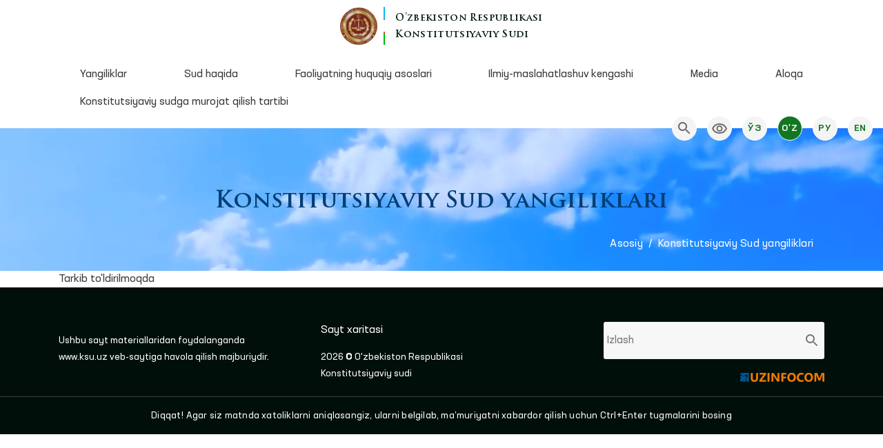

--- FILE ---
content_type: text/html; charset=UTF-8
request_url: http://www.konstsud.uz/oz/news/2022/08/30/q-u-t-l-o-v
body_size: 4040
content:
<!DOCTYPE html>
<html lang="oz">
<head>
    <!--Meta block-->
<meta charset="UTF-8"/>
<meta name="viewport" content="width=device-width, initial-scale=1">
<link rel="shortcut icon" href="/favicon.ico" type="image/x-icon"/>
<title>Konstitutsiyaviy Sud yangiliklari</title>
<meta name="csrf-param" content="_csrf-param">
<meta name="csrf-token" content="ovOyCMntrrZ6mAszzI-Ez3M06cphsesRuhAZdCRTg_r3gdlBmr-c0yveclWWtsn-HwaNuVb2gSbAKGomczHhqg==">
<meta name="robots" content="Konstitutsiyaviy Sud yangiliklari">
<meta name="googlebot" content="Konstitutsiyaviy Sud yangiliklari">
<meta name="google-site-verification" content="2xIHxZsQif1YZ3bXbAo8KhM3NH5oTOAfFVjCcna9NvE" />
<link href="/assets/6b14d9d6/css/bootstrap.css" rel="stylesheet">
<link href="/css/jquery.fancybox.min.css" rel="stylesheet">
<link href="/css/owl.carousel.min.css" rel="stylesheet">
<link href="/css/scrollCue.css" rel="stylesheet">
<link href="/css/jquery-ui.css" rel="stylesheet">
<link href="/css/style.css?v=1" rel="stylesheet">
<link href="/css/main.css" rel="stylesheet">    <!-- Yandex.Metrika counter -->
    <script type="text/javascript" >
        (function(m,e,t,r,i,k,a){m[i]=m[i]||function(){(m[i].a=m[i].a||[]).push(arguments)};
            m[i].l=1*new Date();k=e.createElement(t),a=e.getElementsByTagName(t)[0],k.async=1,k.src=r,a.parentNode.insertBefore(k,a)})
        (window, document, "script", "https://mc.yandex.ru/metrika/tag.js", "ym");

        ym(76271731, "init", {
            clickmap:true,
            trackLinks:true,
            accurateTrackBounce:true,
            webvisor:true
        });
    </script>
    <noscript><div><img src="https://mc.yandex.ru/watch/76271731" style="position:absolute; left:-9999px;" alt="" /></div></noscript>
    <!-- /Yandex.Metrika counter -->
</head>
<body>
<section class="wrapper">

    <div class="my-search">
    <div class="my-search-close">
        <button>
            <img src="/img/cancel.svg" alt="search">
        </button>
    </div>
    <div class="my-search-content">
        <form action="/oz/search">
            <input type="search" name="q" placeholder="Izlash">
            <button>
                <img src="/img/search1.svg" alt="search">
            </button>
        </form>
    </div>
</div>
<header>
    <div class="container">
        <div class="law">
            <div class="logo">
                <a href="/oz">
                    <div class="logo-in">
                        <div class="logo-img">
                            <img src="/img/logo.png" alt="image">
                            <img src="/img/flag.png" alt="image">
                        </div>
                        <div class="logo-title">
                            <span>O'zbekiston Respublikasi <br> Konstitutsiyaviy Sudi</span>
                        </div>
                    </div>
                </a>
            </div>
            <div class="menu">
                <nav id="w0" class="navbar navbar-expand-xl navbar-light">
<div class="container">

<button type="button" class="navbar-toggler" data-toggle="collapse" data-target="#w0-collapse" aria-controls="w0-collapse" aria-expanded="false" aria-label="Toggle navigation"><span class="navbar-toggler-icon"></span></button>
<div id="w0-collapse" class="collapse navbar-collapse">
<ul id="w1" class="navbar-nav nav"><li class="nav-item"><a class="level-0 nav-link" href="/oz/category/yangiliklar" target="_self">Yangiliklar</a></li>
<li class="dropdown nav-item"><a class="dropdown-toggle nav-link" href="#" data-toggle="dropdown">Sud haqida</a><div id="w2" class="dropdown-menu"><a class="level-1 dropdown-item" href="/oz/docs/sud-haqida" target="_self">Konstitutsiyaviy sud</a>
<a class="level-1 dropdown-item" href="/oz/managements/sud-tarkibi" target="_self">Sud tarkibi</a>
<a class="level-1 dropdown-item" href="/oz/docs/ozbekiston-respublikasi-konstitutsiyavij-sudining-devoni" target="_self">Devon</a>
<a class="level-1 dropdown-item" href="#!" target="_self">Aloqa</a>
<a class="level-1 dropdown-item" href="/oz/category/axborotnoma" target="_self">Ochiq ma&#039;lumotlar</a></div></li>
<li class="dropdown nav-item"><a class="dropdown-toggle nav-link" href="#" data-toggle="dropdown">Faoliyatning huquqiy asoslari</a><div id="w3" class="dropdown-menu"><a class="level-1 dropdown-item" href="https://lex.uz/docs/-6445145" target="_blank">O‘zbekiston Respublikasi Konstitutsiyasi</a>
<a class="level-1 dropdown-item" href="https://lex.uz/ru/docs/5391999" target="_blank">“O‘zbekiston Respublikasining Konstitutsiyaviy sudi to‘g‘risida”gi O‘zbekiston Respublikasi Konstitutsiyaviy qonuni</a>
<a class="level-1 dropdown-item" href="/oz/docs/konstitutsiyaviy-sudi-qarorlari" target="_self">Konstitutsiyaviy sud qarorlari</a>
<a class="level-1 dropdown-item" href="/oz/category/nizom" target="_self">Konstitutsiyaviy sud faoliyatiga oid hujjatlar</a></div></li>
<li class="dropdown nav-item"><a class="dropdown-toggle nav-link" href="#" data-toggle="dropdown">Ilmiy-maslahatlashuv kengashi</a><div id="w4" class="dropdown-menu"><a class="level-1 dropdown-item" href="/oz/docs/ozbekiston-respublikasi-konstitutsiyavij-sudi-huzuridagi-ilmij-maslahatlashuv-kengashi-togrisida-n-i-z-o-m" target="_self">Nizom</a>
<a class="level-1 dropdown-item" href="/oz/docs/ozbekiston-respublikasi-konstitutsiyavij-sudi-huzuridagi-ilmij-maslahatlashuv-kengashining-tarkibi" target="_self">Tarkib</a></div></li>
<li class="dropdown nav-item"><a class="dropdown-toggle nav-link" href="#" data-toggle="dropdown">Media</a><div id="w5" class="dropdown-menu"><a class="level-1 dropdown-item" href="/oz/category/photogallery" target="_self">Fotogalereya</a>
<a class="level-1 dropdown-item" href="/oz/category/video-gallery" target="_self">Videogalereya</a></div></li>
<li class="nav-item"><a class="level-0 nav-link" href="/oz/contact" target="_self">Aloqa</a></li>
<li class="nav-item"><a class="level-0 nav-link" href="/oz/docs/konstitutsiyavij-sudga-murozhat-qilish-tartibi" target="_self">Konstitutsiyaviy sudga murojat qilish tartibi</a></li></ul></div>
</div>
</nav>            </div>
        </div>
    </div>
</header>
<div class="function">
    <div class="function-in">
        <div class="search">
            <button>
                <img src="/img/search.svg" alt="image">
            </button>
        </div>
        <div class="speciel_relative">
    <div class="special_box">
        <div class="icon_accessibility dataTooltip" role="link" data-toggle="dropdown" data-placement="bottom" title="Maxsus imkoniyatlar" aria-expanded="true">
            <div class="eye">
                <img class="eye_icon" src="/img/eye.svg" alt="eye">
            </div>
        </div>
        <div class="dropdown-menu dropdown-menu-right specialViewArea no-propagation">
            <div class="triangle2"></div>

            <div class="appearance">
                <p class="specialTitle">Tashqi ko'rinish</p>

                <div class="squareAppearances">
                    <div class="squareBox spcNormal" data-toggle="tooltip" data-placement="bottom" title="" data-original-title="Oddiy ko'rinish">A</div>
                </div>
                <div class="squareAppearances">
                    <div class="squareBox spcWhiteAndBlack" data-toggle="tooltip" data-placement="bottom" title="" data-original-title="Oq-qora ko'rinish">A</div>
                </div>
                <div class="squareAppearances">
                    <div class="squareBox spcDark" data-toggle="tooltip" data-placement="bottom" title="" data-original-title="Qorongulashtirilgan ko'rinish">A</div>
                </div>

            </div>

            <div class="appearance">
                <p class="specialTitle">Shrift hajmi</p>

                <div class="block blocked">
                    <div class="sliderText"><span class="range">0</span>% Kattalashtirish</div>
                    <div id="fontSizer" class="defaultSlider ui-slider ui-slider-horizontal ui-widget ui-widget-content ui-corner-all"><div class="ui-slider-range ui-widget-header ui-corner-all ui-slider-range-min" style="width: 0%;"></div><span class="ui-slider-handle ui-state-default ui-corner-all" tabindex="0" style="left: 0%;"></span></div>
                </div>

                <div class="block">
                    <div class="sliderZoom"><span class="range">0</span> % skladka</div>
                    <div id="zoomSizer" class="defaultSlider ui-slider ui-slider-horizontal ui-widget ui-widget-content ui-corner-all"><div class="ui-slider-range ui-widget-header ui-corner-all ui-slider-range-min" style="width: 0%;"></div><span class="ui-slider-handle ui-state-default ui-corner-all" tabindex="0" style="left: 0%;"></span></div>
                </div>
            </div>
        </div>
    </div>
</div>

        <div class="lang">
            <a href="/uz/news/2022/08/30/q-u-t-l-o-v">Ўз</a><a class="active" href="/oz/news/2022/08/30/q-u-t-l-o-v">O&#039;z</a><a href="/ru/news/2022/08/30/q-u-t-l-o-v">Ру</a><a href="/en/news/2022/08/30/q-u-t-l-o-v">En</a></div>        </div>
    </div>
</div>
<section class="page-banner">
    <div class="page-banner-in">
        <div class="container">
            <div class="page-banner-title">
                                    <span>Konstitutsiyaviy Sud yangiliklari</span>
                            </div>
            <div class="my-breadcrumb">
                <ol id="w7" class="breadcrumb"><li class="breadcrumb-item"><a href="/oz">Asosiy</a></li>
<li class="breadcrumb-item"><a href="/oz/category/yangiliklar">Konstitutsiyaviy Sud yangiliklari</a></li>
</ol>            </div>
        </div>
    </div>
</section>

    
    
<section class="news-section">
    <div class="container">
        <div class="row">
            <div class="col-xl-9 col-lg-8 col-md-6">
                <div class="news-content">
                    Tarkib to'ldirilmoqda                </div>
            </div>
            <!-- right -->
            <div class="col-xl-3 col-lg-4 col-md-6">
                            </div>
        </div>
    </div>
</section>


    

    
<div class="layout-in">
    <div class="container">
        <div class="layout-hr"></div>
    </div>
</div>
<footer>
    <div class="container">
        <div class="row">
            <div class="col-xl-4">
                <div class="footer-text">
                    <span>
                        Ushbu sayt materiallaridan foydalanganda <br> <a href="/oz"> www.ksu.uz </a> veb-saytiga havola qilish majburiydir.                    </span>
                </div>
            </div>
            <div class="col-xl-4">
                <div class="footer-link">
                    <a href="/oz/sitemap">Sayt xaritasi</a>
                </div>
                <div class="footer-text">
                    <span>2026 © O'zbekiston Respublikasi <br>Konstitutsiyaviy sudi</span>
                </div>
            </div>
            <div class="col-xl-4">
                <div class="footer-search">
                    <form action="/oz/search">
                        <input type="search" name="q" placeholder="Izlash">
                        <button type="submit">
                            <img src="/img/fsearch.png" alt="image">
                        </button>
                    </form>
                </div>
                <div class="uzinfocom">
                    <a href="http://uzinfocom.uz">
                        <img src="/img/uzinfocom.png" alt="image">
                    </a>
                </div>
            </div>
        </div>
    </div>
    <div class="ctrl">
        <div class="container">
            <span>Diqqat! Agar siz matnda xatoliklarni aniqlasangiz, ularni belgilab, ma’muriyatni xabardor qilish uchun Ctrl+Enter tugmalarini bosing</span>
        </div>
    </div>


</footer>


<div class="hid">
    <div class="hid-in">
                <form id="appeal-form" action="/oz/faq/check-text" method="post">
<input type="hidden" name="_csrf-param" value="ovOyCMntrrZ6mAszzI-Ez3M06cphsesRuhAZdCRTg_r3gdlBmr-c0yveclWWtsn-HwaNuVb2gSbAKGomczHhqg==">
        <h5 class="hide-5">Xatolik haqida ma'muriyatga xabar berish</h5>

        <div class="form-group field-xato-matn required">
<label class="control-label" for="xato-matn">Xato matn</label>
<input type="text" id="xato-matn" class="form-control" name="CheckTextForm[text]" readonly="readonly" aria-required="true">

<div class="help-block"></div>
</div>
        <div class="form-group field-right required">
<label class="control-label" for="right">Sizning sharhingiz yoki to&#039;g&#039;ri versiyangiz</label>
<input type="text" id="right" class="form-control" name="CheckTextForm[comment]" aria-required="true">

<div class="help-block"></div>
</div>
        <div class="form-group field-checktextform-url required">

<input type="hidden" id="checktextform-url" class="form-control" name="CheckTextForm[url]" value="/oz/news/2022/08/30/q-u-t-l-o-v">

<div class="help-block"></div>
</div>
        <div class="hide-btn-div">
            <button class="btn btn-info" id="bekor-btn">Bekor qilish</button>
            <button type="submit" id="yubor" class="btn btn-success">Yuborish</button>        </div>

        </form>    </div>
</div>
</section>


<!--Страница сгенерирована за 0.038932 секунд70-->

<script src="/assets/aa0566cd/jquery.js"></script>
<script src="/assets/90ffd69/yii.js"></script>
<script src="/assets/6b14d9d6/js/bootstrap.bundle.js"></script>
<script src="/js/jquery.fancybox.min.js"></script>
<script src="/js/owl.carousel.min.js"></script>
<script src="/js/scrollCue.min.js"></script>
<script src="/js/jquery-ui.js"></script>
<script src="/js/jquery.cookie.js"></script>
<script src="/js/special-view.js"></script>
<script src="/js/main.js"></script>
<script src="/assets/90ffd69/yii.validation.js"></script>
<script src="/assets/90ffd69/yii.activeForm.js"></script>
<script>jQuery(function ($) {
jQuery('#appeal-form').yiiActiveForm([{"id":"checktextform-text","name":"text","container":".field-xato-matn","input":"#xato-matn","validate":function (attribute, value, messages, deferred, $form) {yii.validation.required(value, messages, {"message":"Xato matn ni to'ldiring"});yii.validation.string(value, messages, {"message":"Xato matn must be a string.","max":255,"tooLong":"{attribute} should contain at most {max, number} {max, plural, one{character} other{characters}}.","skipOnEmpty":1});}},{"id":"checktextform-comment","name":"comment","container":".field-right","input":"#right","validate":function (attribute, value, messages, deferred, $form) {yii.validation.required(value, messages, {"message":"Sizning sharhingiz yoki to'g'ri versiyangiz ni to'ldiring"});yii.validation.string(value, messages, {"message":"Sizning sharhingiz yoki to'g'ri versiyangiz must be a string.","max":255,"tooLong":"{attribute} should contain at most {max, number} {max, plural, one{character} other{characters}}.","skipOnEmpty":1});}},{"id":"checktextform-url","name":"url","container":".field-checktextform-url","input":"#checktextform-url","validate":function (attribute, value, messages, deferred, $form) {yii.validation.required(value, messages, {"message":"Url ni to'ldiring"});yii.validation.string(value, messages, {"message":"Url must be a string.","max":255,"tooLong":"{attribute} should contain at most {max, number} {max, plural, one{character} other{characters}}.","skipOnEmpty":1});}}], []);
});</script></body>
</html>


--- FILE ---
content_type: text/css
request_url: http://www.konstsud.uz/css/style.css?v=1
body_size: 44267
content:
/*===========fonts==========*/
@font-face {
    font-family: 'Neusa-Next-Pro-Light';
    src: url('../fonts/neusa/NeusaNextPro-Light.eot');
    src: local('Neusa Next Pro Light'), local('NeusaNextPro-Light'),
    url('../fonts/neusa/NeusaNextPro-Light.eot?#iefix') format('embedded-opentype'),
    url('../fonts/neusa/NeusaNextPro-Light.woff2') format('woff2'),
    url('../fonts/neusa/NeusaNextPro-Light.woff') format('woff'),
    url('../fonts/neusa/NeusaNextPro-Light.ttf') format('truetype');
    font-weight: 300;
    font-style: normal;
}
@font-face {
    font-family: 'Neusa-Next-Pro-Regular';
    src: url('../fonts/neusa/NeusaNextPro-Regular.eot');
    src: local('Neusa Next Pro Regular'), local('NeusaNextPro-Regular'),
    url('../fonts/neusa/NeusaNextPro-Regular.eot?#iefix') format('embedded-opentype'),
    url('../fonts/neusa/NeusaNextPro-Regular.woff2') format('woff2'),
    url('../fonts/neusa/NeusaNextPro-Regular.woff') format('woff'),
    url('../fonts/neusa/NeusaNextPro-Regular.ttf') format('truetype');
    font-weight: normal;
    font-style: normal;
}
@font-face {
    font-family: 'Neusa-Next-Pro-Medium';
    src: url('../fonts/neusa/NeusaNextPro-Medium.eot');
    src: local('Neusa Next Pro Medium'), local('NeusaNextPro-Medium'),
    url('../fonts/neusa/NeusaNextPro-Medium.eot?#iefix') format('embedded-opentype'),
    url('../fonts/neusa/NeusaNextPro-Medium.woff2') format('woff2'),
    url('../fonts/neusa/NeusaNextPro-Medium.woff') format('woff'),
    url('../fonts/neusa/NeusaNextPro-Medium.ttf') format('truetype');
    font-weight: 500;
    font-style: normal;
}
@font-face {
    font-family: 'Trajan-Pro-3-SemiBold';
    src: url('../fonts/trajan/TrajanPro3SemiBold.eot');
    src: local('Trajan Pro 3 SemiBold'), local('TrajanPro3SemiBold'),
    url('../fonts/trajan/TrajanPro3SemiBold.eot?#iefix') format('embedded-opentype'),
    url('../fonts/trajan/TrajanPro3SemiBold.woff2') format('woff2'),
    url('../fonts/trajan/TrajanPro3SemiBold.woff') format('woff'),
    url('../fonts/trajan/TrajanPro3SemiBold.ttf') format('truetype');
    font-weight: 600;
    font-style: normal;
}

/*----------fonts-----------*/
/*==========all=============*/
body {
    font-family: 'Neusa-Next-Pro-Regular';
    color: rgba(56, 56, 56, 1);
    overflow-x: hidden;
}
a:hover {
    text-decoration: none;
}
input:focus {
    outline: none;
}
button:focus {
    outline: none;
}
video {
    vertical-align: middle;
}
ul {
    list-style: none;
    padding: 0;
    margin: 0;
}
@media (min-width: 1500px){
    .container {
        max-width: 1394px;
    }
    .col-main-9 {
        -ms-flex: 0 0 75%;
        flex: 0 0 75%;
        max-width: 75%;
    }
    .col-main-3 {
        -ms-flex: 0 0 25%;
        flex: 0 0 25%;
        max-width: 25%;
    }
    .col-main-4 {
        -ms-flex: 0 0 33.333333%;
        flex: 0 0 33.333333%;
        max-width: 33.333333%;
    }
}
/*----------all-------------*/
/*=============================pdf===============================*/
.pdf {
    margin-bottom: 15px;
}
.pdf-row {
    display: flex;
}
.pdf-col:nth-child(1) {
    margin-right: 15px;
}
.pdf-img img {
    max-width: 120px;
}
.pdf-title {
    margin-top: 10px;
}
.pdf-title span {
    font-family: "Neusa-Next-Pro-Medium";
    color: rgba(54, 54, 54, 1);
    font-size: 20px;
}
.pdf-link {
    margin-top: 0px;
}
.pdf-link a {
    color: rgba(0, 96, 206, 1);
}
/*-----------------------------pdf-------------------------------*/
/*=============================test==============================*/
.test {
    position: fixed;
    bottom: 0;
    left: 0;
    width: 100%;
    z-index: 20;
    background-color: #ffffff;
    padding-top: 8px;
}
.test marquee {
    color: rgb(220 53 69);
}
/*-----------------------------test------------------------------*/
/*==========ctrl============*/
.hid {
    position: fixed;
    top: 50%;
    left: 50%;
    transform: translate(-50%, -50%);
    padding: 20px;
    border-radius: 5px;
    background-color: #fff;
    box-shadow: 0 .5rem 1rem rgba(0,0,0,.15)!important;
    display: none;
    z-index: 10;
}
.hide-btn-div {
    display: flex;
    justify-content: space-between;
    margin-top: 10px;
}
.hide-in {}
.hide-in input {
    width: 100%;
}
/*----------ctrl------------*/
/*==========faq=============*/
.faq {
    padding-top: 20px;
}
.btn.focus, .btn:focus {
    box-shadow: none;
    color: rgba(17, 119, 34, 1);
}
/*----------faq-------------*/
/*==========site============*/
.site-map {
    padding-top: 30px;
}
.site-map .site-map-nav {
    flex-direction: column;
}
.site-map .site-map-nav {}
.site-map .site-map-nav .nav-item {}
.site-map .site-map-nav .nav-item a {
    font-size: 18px;
    white-space: pre-wrap;
    color: rgba(64, 64, 64, 1);
}
.site-map .site-map-nav .nav-item a:hover {
    color: rgb(17 119 34);
    background-color: rgb(248 249 250);
}
.site-map .site-map-nav .nav-item .dropdown-toggle::after {
    display: none;
}
.site-map .site-map-nav .nav-item .dropdown-menu {
    position: relative;
    display: block;
    top: 0;
    left: 0;
    border-radius: 0;
    border-top: none;
    border-right: none;
    border-bottom: none;
    margin-left: 15px;
}
.site-map .site-map-nav .nav-item .dropdown-menu a {}
/*----------site------------*/
/*==========search==========*/
.my-search {
    width: 100%;
    height: 100%;
    position: absolute;
    background-color: rgba(61, 144, 0, 1);
    z-index: -5;
    top: -50%;
    opacity: 0;
    transition: 0.25s;
}
.my-search.active {
    z-index: 5;
    top: 0%;
    opacity: 1;
    transition: 0.25s;
}
.my-search-close button {
    background-color: transparent;
    border: none;
}
.my-search-content {
    display: flex;
    height: 100vh;
    align-items: center;
    justify-content: center;
}
.my-search-content form {}
.my-search-content form input {
    background-color: transparent;
    border-left: none;
    border-right: none;
    border-top: none;
    border-bottom: 1px solid rgba(255, 255, 255, 1);
    font-size: 24px;
    color: rgba(255, 255, 255, 1);
}
.my-search-content form input::placeholder {
    color: rgba(255, 255, 255, 1);
}
.my-search-content form button {
    background-color: transparent;
    border: none;
}
@media (min-width: 576px) {
    .my-search-content form input {
        min-width: 360px;
    }
    .my-search-close {
        position: absolute;
        right: 30px;
        top: 30px;
    }
}
@media (max-width: 575px) {
    .my-search-close {
        position: absolute;
        right: 15px;
        top: 15px;
    }
}
/*----------search----------*/
/*==========leaderin========*/
.leader-content {}
.leader-content p {
    text-align: justify;
}
.leader-content img {
    width: 100%;
}
/*----------leaderin--------*/
/*==========aloqa===========*/
.address-page {
    background: rgba(255, 255, 255, 1) 0% 0% no-repeat padding-box;
    box-shadow: 0px 6px 6px rgb(0 0 0 / 16%);
    border-radius: 3px;
    max-width: 325px;
    padding: 30px;
    margin-top: 20px;
}
.map-page {
    padding-top: 15px;
}
/*----------aloqa-----------*/
/*==========my404===========*/
.my-404-in {
    display: flex;
    align-items: center;
    justify-content: center;
}
.my-404-one {
    text-align: center;
}
.my-404-top img {
    animation-name: notfound;
    animation-duration: 4s;
    animation-iteration-count: infinite;
}
@keyframes notfound {
    0% {
        transform: translateY(20px);
    }
    50% {
        transform: translateY(65px);
    }
    100% {
        transform: translateY(20px);
    }
}
.my-404-bottom {
    position: relative;
}
.my-404-text {
    position: absolute;
    width: 100%;
    height: auto;
    text-align: center;
    bottom: 10px;
}
.my-404-text h2 {
    font-family: "Neusa-Next-Pro-Medium";
    color: rgba(65, 64, 66, 1);
    font-size: 64px;
    margin-bottom: 0;
}
.my-404-title span {
    color: rgba(109, 110, 113, 1);
    font-family: "Neusa-Next-Pro-Medium";
    font-size: 44px;
}
.my-404-title {
    margin-top: 15px;
    margin-bottom: 15px;
}
.my-404-out {
    text-align: center;
}
.error-text {}
.error-link {}
.error-link a {
    margin-left: 5px;
    margin-right: 5px;
    color: rgb(0 123 255);
    font-weight: 600;
    font-size: 18px;
}
.error-link a:hover {
    color: rgb(178 135 93);
}
@media (min-width: 576px) {
    .my-404-in {
        padding-top: 100px;
        padding-bottom: 100px;
    }
}
@media (max-width: 575px) {
    .my-404-bottom-img img {
        max-width: 100%;
    }
    .my-404-in {
        padding-top: 30px;
        padding-bottom: 50px;
    }
}
/*----------my404-----------*/
/*==========search==========*/
.my-card {
    margin-top: 15px;
    margin-bottom: 15px;
}
.my-card .card-title a {
    font-family: 'Neusa-Next-Pro-Medium';
    color: rgba(69, 69, 69, 1);
}
/*----------search----------*/
/*==========page============*/
.page-title {
    padding-top: 15px;
}
.page-title span {
    font-family: 'Neusa-Next-Pro-Medium';
    font-size: 20px;
    color: rgba(56, 56, 56, 1);
}
.page-description {
    margin-top: 10px;
}
.page-description span {
    font-size: 18px;
    text-align: justify;
    display: inline-block;
}
.page-img {
    margin-top: 10px;
}
.page-img img {
    width: 100%;
}
.page-content {
    margin-top: 10px;
}
.page-content p {
    text-align: justify;
}
.page-content img {
    width: 100%;
}
.owl-page {
    margin-top: 15px;
}
.owl-page .owl-page-in {}
.owl-page .owl-page-in img {}
.owl-page .owl-carousel .owl-nav {
    position: absolute;
    top: 50%;
    transform: translateY(-50%);
    display: flex;
    justify-content: space-between;
    width: 100%;
    padding-left: 15px;
    padding-right: 15px;
}
.owl-page .owl-carousel .owl-nav button.owl-prev {
    background-color: rgba(0,0,0,0.6);
    border-radius: 50%;
    width: 50px;
    height: 50px;
    display: flex;
    justify-content: center;
    align-items: center;
    padding-left: 12px !important;
}
.owl-page .owl-carousel .owl-nav button.owl-next {
    background-color: rgba(0,0,0,0.6);
    border-radius: 50%;
    width: 50px;
    height: 50px;
    display: flex;
    justify-content: center;
    align-items: center;
    padding-right: 12px !important;
}
/*----------page------------*/
/*==========right menu======*/
.right-menu {
    box-shadow: 0px 3px 6px rgba(0, 0, 0, 0.16);
    padding: 15px;
    border-radius: 3px;
}
.right-menu li {
    margin-top: 5px;
    background-color: rgba(17, 119, 34, 0.5);
    padding-left: 2px;
}
.right-menu li a {
    display: block;
    padding: 10px 20px !important;
    color: rgba(69, 69, 69, 1);
    background-color: rgba(244, 244, 244, 1);
    font-family: 'Neusa-Next-Pro-Medium';
}
.right-menu li a:hover {
    color: rgba(17, 119, 34, 1);
}
@media (max-width: 1199px) {
    .right-menu {
        margin-top: 30px;
    }
}
/*----------right menu------*/
/*==========page leader=====*/
.page-leader {
    margin-top: 20px;
    border-bottom: 1px solid rgb(17 119 34 / 25%);
    padding-bottom: 20px;
    margin-bottom: 20px;
    padding-bottom: 20px;
}
.page-leader-img {}
.page-leader-img img {
    width: 100%;
    object-fit: cover;
    object-position: top;
    border-radius: 10px;
}
.page-leader-title span {
    font-family: 'Neusa-Next-Pro-Medium';
    font-size: 24px;
    color: rgba(0, 62, 118, 1);
}
.page-leader-description {
    margin-top: 10px;
}
.page-leader-description span {
    font-family: 'Neusa-Next-Pro-Medium';
}
.page-leader-row {
    margin-top: 10px;
}
.span-left {
    font-family: 'Neusa-Next-Pro-Medium';
}
.span-right {}
@media (min-width: 576px) {
    .page-leader {

    }
}
@media (min-width: 992px) {
    .page-leader-img img {
        height: 240px;
    }
}
@media (max-width: 991px) {
    .page-leader-title {
        margin-top: 15px;
    }
}
@media (max-width: 575px) {
    .page-leader {

    }
}
/*----------page leader-----*/
/*==========main============*/
.pagination_box {
    width: 100%;
    margin-top: 50px;
}
.pagination_box .pagination {
    justify-content: center;
}
.pagination_box .pagination li {
    margin: 5px;
}
.pagination_box .pagination li a.page-link {
    background-color: rgba(183, 183, 183, 0.2);
    border-radius: 3px;
    border-color: rgba(183, 183, 183, 0.2);
    color: rgba(16, 16, 16, 1);
}
.pagination_box .pagination li a.page-link:hover {
    background-color: rgba(0, 185, 0, 1);
    color: rgba(255, 255, 255, 1);
}
@media (min-width: 576px) {
    .page {
        padding-top: 50px;
        padding-bottom: 50px;
    }
}
@media (max-width: 575px) {
    .page {
        padding-top: 15px;
        padding-bottom: 15px;
    }
}
/*----------main------------*/
/*==========foto============*/
.foto-title {
    margin-top: 15px;
}
.foto-title a {
    font-family: 'Neusa-Next-Pro-Medium';
    color: rgba(16, 16, 16, 1);
    font-size: 18px;
    display: -webkit-box;
    overflow: hidden;
    -webkit-box-orient: vertical;
    -webkit-line-clamp: 2;
}
.foto-title span {
    font-family: 'Neusa-Next-Pro-Medium';
    color: rgba(16, 16, 16, 1);
    font-size: 18px;
    display: -webkit-box;
    overflow: hidden;
    -webkit-box-orient: vertical;
    -webkit-line-clamp: 2;
}
.foto-title a:hover {
    color: rgba(17, 119, 34, 1);
}
.foto-img-out {}
.foto-img-out img {
    width: 100%;
    height: 203px;
    object-fit: cover;
}
.foto-out {
    position: relative;
}
.foto-out:before {
    position: absolute;
    content: '';
    width: 100%;
    height: 100%;
    background-color: rgb(0 123 255 / 40%);
    background-image: url(../img/image.svg);
    background-repeat: no-repeat;
    background-position: center;
}
.video-out {
    position: relative;
}
.video-out:before {
    position: absolute;
    content: '';
    width: 100%;
    height: 100%;
    background-color: rgb(0 123 255 / 40%);
    background-image: url(../img/play.svg);
    background-repeat: no-repeat;
    background-position: center;
}
@media (min-width: 576px) {
    .foto-in {
        margin-top: 15px;
        margin-bottom: 15px;
    }
}
@media (max-width: 575px) {
    .foto-in {
        margin-top: 15px;
    }
}
/*----------foto------------*/
/*==========base============*/
.page-banner {
    background-image: url(../img/page-banner.png);
    background-size: cover;
    background-position: center;
}
.page-banner-in {
    padding-top: 80px;
    padding-bottom: 15px;
}
.page-banner-title {
    text-align: center;
}
.page-banner-title span {
    font-family: 'Trajan-Pro-3-SemiBold';
    color: rgba(0, 62, 118, 1);
}
.my-breadcrumb {
    margin-top: 15px;
}
.breadcrumb {
    justify-content: flex-end;
    background-color: transparent;
    margin: 0;
}
.breadcrumb li {
    letter-spacing: 0.24px;
    color: rgba(255, 255, 255, 1);
}
.breadcrumb li.active {
    letter-spacing: 0.24px;
    color: rgba(255, 255, 255, 1);
}
.breadcrumb li a {
    letter-spacing: 0.24px;
    color: rgba(255, 255, 255, 1);
}
.my-breadcrumb .breadcrumb-item+.breadcrumb-item::before {
    color: rgba(255, 255, 255, 1);
}
@media (min-width: 576px) {
    .page-banner-title span {
        font-size: 33px;
    }
}
@media (max-width: 575px) {
    .page-banner-title span {
        font-size: 20px;
    }
}

/*----------base------------*/
/*==========special=========*/
.function {
    position: relative;
}
.search {
    margin-right: 15px;
}
.search button {
    background-color: rgba(244, 244, 244, 1);
    border: 1px solid #fff;
    width: 36px;
    height: 36px;
    border-radius: 50%;
}
.lang {
    display: flex;
}
.lang a {
    font-family: 'Neusa-Next-Pro-Medium';
    font-size: 14px;
    letter-spacing: 0.7px;
    color: rgba(17, 119, 34, 1);
    text-transform: uppercase;
    margin-right: 15px;
    background-color: rgba(244, 244, 244, 1);
    border-radius: 50%;
    border: 1px solid #fff;
    width: 36px;
    height: 36px;
    display: flex;
    align-items: center;
    justify-content: center;
}
.lang a.active {
    background-color: rgba(17, 119, 34, 1);
    color: rgba(244, 244, 244, 1);
}
@media (min-width: 576px) {
    .function-in {
        display: flex;
        position: absolute;
        right: 0;
        z-index: 2;
        top: 50%;
        transform: translateY(-50%);
    }
}
@media (max-width: 575px) {
    .function-in {
        display: flex;
        justify-content: center;
        padding-bottom: 10px;
    }
}
/*----------special---------*/
/*==========info============*/
.info-in {
    background-color: rgba(244, 244, 244, 1);
    position: relative;
}
.info-description {}
.info-description span {
    letter-spacing: 0.36px;
    color: rgba(21, 21, 21, 1);
}
.info-number {
    margin-top: 15px;
}
.info-number span {
    font-size: 14px;
}
.info-img {}
.info-img img {
    width: 100%;
}
.info-in:before {
    position: absolute;
    content: '';
    width: 90px;
    height: 90px;
    background-image: url(../img/quotes1.svg);
    left: 10px;
    top: 10px;
    background-repeat: no-repeat;
}
.info-in:after {
    position: absolute;
    content: '';
    width: 90px;
    height: 90px;
    background-image: url(../img/quotes2.svg);
    right: 20px;
    bottom: 10px;
    background-repeat: no-repeat;
}
.owl-info .owl-carousel button.owl-dot {}
.owl-info .owl-carousel button.owl-dot {
    margin-left: 3px;
    margin-right: 3px;
}
.owl-info .owl-carousel button.owl-dot span {
    width: 20px;
    height: 3px;
    display: inline-block;
    background-color: rgba(121, 121, 121, 1);
}
.owl-info .owl-dots {
    text-align: center;
}
.info-img a img {
    transition: 0.3s;
}
.info-img a:hover img {
    transform: scale(1.12);
}
@media (min-width: 576px) {
    .info {
        margin-top: 80px;
    }
    .info-description span {
        font-size: 24px;
    }
    .info-in {
        padding: 50px 50px 30px 120px;
    }
    .info-number {
        padding-right: 80px;
    }
}
@media (max-width: 1199px) {
    .info-img {
        text-align: center;
    }
    .info-img img {
        max-width: 300px;
    }
}
@media (max-width: 575px) {
    .info {
        margin-top: 30px;
    }
    .info-description span {
        font-size: 18px;
    }
    .info-in {
        padding: 80px 30px 30px 20px;
    }
    .info-in:before {
        background-size: 60%;
    }
    .info-in:after {
        background-size: 60%;
        background-position: right;
    }
    .info-number {
        padding-right: 50px;
    }
}
/*----------info------------*/
/*==========appeal==========*/
.appeal-in {
    margin-top: 30px;
}
.appeal-title {}
.appeal-title span {
    font-family: 'Neusa-Next-Pro-Medium';
    font-size: 18px;
    color: rgba(38, 38, 38, 1);
    text-transform: uppercase;
}
.appeal-progress {
    margin-top: 15px;
}
.appeal-progress .progress {
    border-radius: 5px;
    height: 10px;
    background: transparent linear-gradient(270deg, rgba(244, 244, 244, 1) 0%, rgb(211 218 212) 100%) 0% 0% no-repeat padding-box;
}
.appeal-progress .progress-bar {
    background: transparent linear-gradient(270deg, rgba(17, 119, 34, 1) 0%, rgba(9, 60, 17, 1) 100%) 0% 0% no-repeat padding-box;
    border-radius: 5px;
}
.appeal-number {
    margin-top: 15px;
    display: flex;
}
.appeal-number-in span {
    color: rgba(38, 38, 38, 1);
    font-family: 'Neusa-Next-Pro-Light';
}
.appeal-description {
    margin-left: 15px;
    padding-top: 10px;
}
.appeal-description span {
    font-family: 'Neusa-Next-Pro-Light';
    display: -webkit-box;
    overflow: hidden;
    -webkit-line-clamp: 3;
    -webkit-box-orient: vertical;
}
@media (min-width: 576px) {
    .appeal {
        margin-top: 80px;
    }
    .appeal-number-in span {
        font-size: 70px;
    }
    .appeal-number {
        align-items: center;
    }
    .appeal-description span {
        font-size: 50px;
    }
}
@media (min-width: 1500px) {
    .col-appeal-3 {
        -ms-flex: 0 0 25%;
        flex: 0 0 25%;
        max-width: 25%;
    }
}
@media (max-width: 575px) {
    .appeal {
        margin-top: 30px;
    }
    .appeal-number-in span {
        font-size: 30px;
    }
}
/*----------appeal----------*/
/*==========footer==========*/
footer {
    background-color: rgba(1, 15, 10, 1);
    padding-top: 50px;
}
.footer-text {
    margin-top: 15px;
}
.footer-text span {
    font-size: 14px;
    color: rgba(255, 255, 255, 1);
}
.footer-text a {
    font-size: 14px;
    color: rgba(255, 255, 255, 1);
}
.footer-link a {
    color: rgba(255, 255, 255, 1);
}
.footer-search form {
    border-radius: 3px;
    background-color: rgba(247, 247, 247, 1);
    width: max-content;
    padding-top: 10px;
    padding-bottom: 10px;
}
.footer-search form input {
    background-color: transparent;
    border: none;
    padding: 5px;
}
.footer-search form button {
    background-color: transparent;
    border: none;
}
.uzinfocom {
    margin-top: 15px;
}
.uzinfocom a {}
.ctrl {
    text-align: center;
    padding-top: 15px;
    padding-bottom: 15px;
    border-top: 1px solid rgba(175, 175, 175, 0.3);
    margin-top: 15px;
}
.ctrl span {
    color: rgba(255, 255, 255, 1);
    font-size: 14px;
    letter-spacing: 0.21px;
}
@media (min-width: 576px) {
    .footer-search form input {
        width: 280px;
    }
}
@media (min-width: 1200px) {
    .uzinfocom {
        text-align: right;
    }
    .footer-search {
        display: flex;
        justify-content: flex-end;
    }
}
@media (max-width: 1199px) {
    .footer-search {
        margin-top: 15px;
    }
    .footer-link {
        margin-top: 15px;
    }
}
@media (max-width: 575px) {

}
/*----------footer----------*/
/*==========contact=========*/
.address {
    position: relative;
}
.address-in {
    background: rgba(255, 255, 255, 1) 0% 0% no-repeat padding-box;
    box-shadow: 0px 6px 6px rgba(0, 0, 0, 0.16);
    border-radius: 3px;
    max-width: 325px;
    padding: 30px;
}
.address-right-in {
    background: rgba(255, 255, 255, 1) 0% 0% no-repeat padding-box;
    box-shadow: 0px 6px 6px rgba(0, 0, 0, 0.16);
    border-radius: 3px;
    max-width: 325px;
    padding: 30px;
}
.address-in a:hover span {
    color: rgb(30 126 52);
}
.address-logo {
    display: flex;
    align-items: center;
}
.address-logo img {
    max-width: 60px;
}
.address-logo span {
    font-family: 'Trajan-Pro-3-SemiBold';
    font-size: 10px;
    letter-spacing: 0.25px;
    color: rgba(7, 31, 23, 1);
    text-transform: uppercase;
    margin-left: 10px;
}
.location {
    margin-top: 20px;
    display: flex;
    align-items: center;
}
.location span {
    font-size: 13px;
    letter-spacing: 0.2px;
    color: rgba(16, 16, 16, 1);
    margin-left: 15px;
}
.phone {
    margin-top: 20px;
    display: flex;
    align-items: center;
}
.phone a {
    font-size: 13px;
    letter-spacing: 0.2px;
    color: rgba(16, 16, 16, 1);
    margin-left: 15px;
}
.phone a:hover {
    color: rgb(30 126 52);
}
.clock {
    margin-top: 20px;
    display: flex;
    align-items: center;
    max-width: 230px;
}
.clock span {
    font-size: 13px;
    letter-spacing: 0.2px;
    color: rgba(16, 16, 16, 1);
    margin-left: 15px;
}
.site-link {
    margin-top: 20px;
    text-align: center;
}
.site-link a {
    display: inline-block;
    border-radius: 5px;
    border: 2px solid rgba(17, 119, 34, 1);
    background-color: rgba(17, 119, 34, 1);
    line-height: 40px;
    padding-left: 20px;
    padding-right: 20px;
    font-family: 'Neusa-Next-Pro-Medium';
    letter-spacing: 0.8px;
    color: rgba(244, 244, 244, 1);
    text-transform: uppercase;
}
.site-link a:hover {
    background-color: transparent;
    color: rgba(17, 119, 34, 1);
}
.contact-container {
    position: relative;
}
.address-right-title {
    text-align: center;
}
.address-right-title span {
    font-family: 'Neusa-Next-Pro-Medium';
    font-size: 18px;
}
.address-right-text {
    text-align: center;
    margin-top: 5px;
}
.address-right-text span {
    font-size: 14px;
}
.address-description {
    text-align: center;
    margin-top: 5px;
}
.address-description span {
    font-family: 'Neusa-Next-Pro-Medium';
    color: rgba(17, 119, 34, 1);
}
.telegram {
    justify-content: center;
    margin-top: 8px;
}
@media (min-width: 576px) {
    .contact {
        padding-top: 80px;
        padding-bottom: 80px;
        background-color: rgba(244, 244, 244, 1);
    }
    .contact-container {
        margin-top: 50px;
    }
}
@media (min-width: 992px) {
    .address-in {
        position: absolute;
        top: 80px;
        z-index: 2;
        left: 0;
    }
    .address-right-in {
        position: absolute;
        top: 80px;
        z-index: 3;
        right: 0;
    }
    .contact-map {
        padding-left: 200px;
        padding-right: 200px;
    }
    .contact-map-in {
        height: 500px;
    }
}
@media (max-width: 991px) {
    .address {
        display: flex;
        justify-content: center;
    }
    .address-right {
        display: flex;
        justify-content: center;
        margin-top: 15px;
    }
    .contact-map {
        margin-top: 30px;
    }
}
@media (max-width: 575px) {
    .contact {
        padding-top: 30px;
        padding-bottom: 30px;
        background-color: rgba(244, 244, 244, 1);
    }
    .contact-container {
        margin-top: 20px;
    }
}
/*----------contact---------*/
/*==========link============*/
.link-in {
    display: flex;
    align-items: center;
    margin-top: 30px;
}
.link-img {}
.link-img img {
    max-width: 80px;
}
.link-text {
    margin-left: 15px;
    max-width: 270px;
}
.link-text span {
    font-family: 'Neusa-Next-Pro-Medium';
    font-size: 14px;
    letter-spacing: 0.21px;
    color: rgba(49, 49, 49, 1);
}
@media (min-width: 576px) {
    .link {
        margin-top: 80px;
        padding-bottom: 80px;
    }
    .link-container {
        margin-top: 20px;
    }
}
@media (min-width: 1500px) {
    .col-link-3 {
        -ms-flex: 0 0 25%;
        flex: 0 0 25%;
        max-width: 25%;
    }
}
@media (max-width: 575px) {
    .link {
        margin-top: 30px;
        padding-bottom: 30px;
    }
}
/*----------link------------*/
/*==========media===========*/
.mediateka {
    background-color: rgba(244, 244, 244, 1);
}
.media-left {
    margin-top: 30px;
}
.media-left-in {
    position: relative;
}
.media-left-in:before {
    position: absolute;
    content: '';
    width: 100%;
    height: 100%;
    background: #2222224D 0% 0% no-repeat padding-box;
    left: 0;
    top: 0;
    background-image: url(../img/play.svg);
    background-position: center;
}
.media-left-in img {
    width: 100%;
    object-fit: cover;
    object-position: center;
}
.media-right-in {
    position: relative;
}
.media-right-in:before {
    position: absolute;
    content: '';
    width: 100%;
    height: 100%;
    background: #2222224D 0% 0% no-repeat padding-box;
    left: 0;
    top: 0;
    background-image: url(../img/image.svg);
    background-position: center;
}
.media-right-in img {
    width: 100%;
    height: 210px;
    object-fit: cover;
    object-position: center;
}
@media (min-width: 576px) {
    .media-right {
        margin-top: 30px;
    }
    .media-left-in img {
        height: 450px;
    }
    .mediateka {
        padding-top: 50px;
        padding-bottom: 80px;
        margin-top: 50px;
    }
}
@media (max-width: 575px) {
    .media-right {
        margin-top: 15px;
    }
    .media-left-in img {
        height: 250px;
    }
    .mediateka {
        padding-top: 20px;
        padding-bottom: 30px;
        margin-top: 30px;
    }
}

/*----------media-----------*/
/*==========organ===========*/
.organ-in {
    display: flex;
    align-items: center;
    margin-top: 30px;
}
.organ-img {}
.organ-img img {}
.organ-text {
    margin-left: 15px;
}
.organ-text span {
    font-family: 'Neusa-Next-Pro-Medium';
    font-size: 14px;
    letter-spacing: 0.21px;
    color: rgba(49, 49, 49, 1);
    text-transform: uppercase;
}
.organ-container {
    margin-top: 20px;
}
.organ-text {
    max-width: 325px;
}
@media (min-width: 576px) {
    .organ {
        margin-top: 80px;
        padding-bottom: 80px;
    }
}
@media (min-width: 1500px) {
    .col-organ-3 {
        -ms-flex: 0 0 25%;
        flex: 0 0 25%;
        max-width: 25%;
    }
}
@media (max-width: 575px) {
    .organ {
        margin-top: 30px;
        padding-bottom: 30px;
    }
}
/*----------organ-----------*/
/*==========leader==========*/
.leader {
    background-color: rgba(244, 244, 244, 1);
    padding-top: 50px;
    padding-bottom: 50px;
}
.leader-in {
    text-align: center;
}
.leader-img {
    display: flex;
    justify-content: center;
}
.leader-img img {
    border-radius: 50%;
    width: 220px !important;
    height: 220px;
    object-fit: cover;
    object-position: top;
}
.leader-title {
    margin-top: 30px;
}
.leader-title a {
    font-size: 15px;
    color: rgba(38, 38, 38, 1);
}
.leader-position {
    margin-top: 15px;
}
.leader-position span {
    font-size: 12px;
    font-style: italic;
    color: rgba(38, 38, 38, 1);
}
.owl-leader .owl-carousel button.owl-dot {
    width: 30px;
    height: 2px;
    background-color: rgb(84 91 98);
    margin-left: 2px;
    margin-right: 2px;
    position: relative;
}
.owl-leader .owl-carousel button.owl-dot:before {
    position: absolute;
    content: '';
    width: 100%;
    height: 6px;
    left: 0;
    top: -2px;
}
.owl-leader .owl-carousel button.owl-dot:hover {
    background-color: rgb(0 98 204);
}
.owl-leader .owl-dots {
    margin-top: 15px;
    text-align: center;
}
@media (min-width: 576px) {
    .owl-leader {
        margin-top: 50px;
    }
    .leader {
        margin-top: 80px;
    }
}
@media (max-width: 575px) {
    .owl-leader {
        margin-top: 30px;
    }
    .leader {
        margin-top: 30px;
    }
}
/*----------leader----------*/
/*==========service=========*/
.service {
    background-color: rgba(244, 244, 244, 1);
}
.service-in {
    text-align: center;
    background-color: rgba(255, 255, 255, 1);
    padding-left: 20px;
    padding-right: 20px;
    padding-bottom: 30px;
    box-shadow: 0px 3px 15px rgba(0, 0, 0, 0.16);
    padding-top: 70px;
    margin-top: 80px;
    position: relative;
}
.service-img {
    position: absolute;
    left: 50%;
    transform: translateX(-50%);
    top: -50px;
}
.service-img img {}
.service-title span {
    font-family: 'Neusa-Next-Pro-Medium';
    font-size: 14px;
    letter-spacing: 0.21px;
    color: rgba(7, 31, 23, 1);
    text-transform: uppercase;
    display: -webkit-box;
    overflow: hidden;
    -webkit-line-clamp: 3;
    -webkit-box-orient: vertical;
}
.service-description {
    margin-top: 15px;
}
.service-description span {
    font-size: 14px;
    letter-spacing: 0.21px;
    display: -webkit-box;
    overflow: hidden;
    -webkit-line-clamp: 4;
    -webkit-box-orient: vertical;
}
.service-link {
    margin-top: 15px;
}
.service-link a {
    display: inline-block;
    border: 1px solid rgba(17, 119, 34, 1);
    border-radius: 5px;
    line-height: 48px;
    padding-left: 30px;
    padding-right: 30px;
    font-family: 'Neusa-Next-Pro-Medium';
    font-size: 14px;
    color: rgba(7, 31, 23, 1);
    text-transform: uppercase;
}
.service-link a:hover {
    background-color: rgba(17, 119, 34, 1);
    color: rgba(255, 255, 255, 1);
}
@media (min-width: 576px) {
    .service-title {
        height: 63px;
    }
    .service-description {
        height: 84px;
    }
    .service {
        padding-top: 50px;
        padding-bottom: 80px;
        margin-top: 50px;
    }
}
@media (max-width: 575px) {
    .service {
        padding-top: 30px;
        padding-bottom: 30px;
        margin-top: 30px;
    }
}
/*----------service---------*/
/*==========news============*/
.title {
    text-align: center;
}
.site-title {
}
.site-title span {
    font-family: 'Trajan-Pro-3-SemiBold';
    letter-spacing: 0.75px;
    color: rgba(0, 79, 151, 1);
    text-transform: uppercase;
}
.site-description {
    position: relative;
    margin-top: 15px;
    padding-top: 15px;
}
.site-description:before {
    position: absolute;
    content: '';
    width: 180px;
    height: 1px;
    background-color: rgba(108, 108, 108, 1);
    top: 0;
    left: 50%;
    transform: translateX(-50%);
}
.site-description span {
    letter-spacing: 0.4px;
    color: rgba(56, 56, 56, 1);
}
.news-left {
    margin-top: 30px;
}
.news-left-in {
    position: relative;
}
.news-left-img {
    position: relative;
}
.news-left-img:before {
    position: absolute;
    content: '';
    width: 100%;
    height: 100%;
    left: 0;
    top: 0;
    background: transparent linear-gradient(0deg, rgba(0, 0, 0, 1) 0%, rgba(36, 36, 36, 0) 100%) 0% 0% no-repeat padding-box;
}
.news-left-img img {
    width: 100%;
    object-position: center;
    object-fit: cover;
}
.news-left-span {
    position: absolute;
    width: 100%;
    bottom: 0;
    left: 0;
    padding: 20px;
}
.news-left-span span {
    font-family: 'Neusa-Next-Pro-Medium';
    letter-spacing: 0.36px;
    color: rgba(255, 255, 255, 1);
    display: -webkit-box;
    overflow: hidden;
    -webkit-line-clamp: 3;
    -webkit-box-orient: vertical;
}
.news-right-in {
    position: relative;
}
.news-right-img {
    position: relative;
}
.news-right-img:before {
    position: absolute;
    content: '';
    width: 100%;
    height: 100%;
    background: transparent linear-gradient(0deg, rgba(0, 0, 0, 1) 0%, rgba(36, 36, 36, 0) 100%) 0% 0% no-repeat padding-box;
    left: 0;
    top: 0;
}
.news-right-img img {
    width: 100%;
    height: 210px;
    object-position: center;
    object-fit: cover;
}
.news-right-span {
    position: absolute;
    width: 100%;
    bottom: 0;
    left: 0;
    padding: 20px;
}
.news-right-span span {
    font-family: 'Neusa-Next-Pro-Medium';
    letter-spacing: 0.3px;
    color: rgba(255, 255, 255, 1);
    display: -webkit-box;
    overflow: hidden;
    -webkit-line-clamp: 3;
    -webkit-box-orient: vertical;
}
.read-all a {
    display: inline-block;
    border-radius: 5px;
    background-color: rgba(17, 119, 34, 1);
    line-height: 46px;
    padding-left: 15px;
    padding-right: 15px;
    font-family: 'Neusa-Next-Pro-Medium';
    letter-spacing: 0.8px;
    color: rgba(244, 244, 244, 1);
    text-transform: uppercase;
    border: 2px solid rgba(17, 119, 34, 1);
}
.read-all a:hover {
    background-color: transparent;
    color: rgba(17, 119, 34, 1);
}
@media (min-width: 576px) {
    .news-left-img img {
        height: 450px;
    }
    .site-title span {
        font-size: 30px;
    }
    .news-left-span span {
        font-size: 24px;
    }
    .news-right-span span {
        font-size: 20px;
    }
    .news-right {
        margin-top: 30px;
    }
    .read-all {
        text-align: center;
        margin-top: 50px;
    }
    .news {
        margin-top: 60px;
    }
}
@media (max-width: 575px) {
    .news-left-img img {
        height: 250px;
    }
    .site-title span {
        font-size: 20px;
    }
    .news-left-span span {
        font-size: 18px;
    }
    .news-right {
        margin-top: 15px;
    }
    .read-all {
        text-align: center;
        margin-top: 30px;
    }
    .news {
        margin-top: 30px;
    }
}
/*----------news------------*/
/*==========banner==========*/
.banner-in {}
.banner-in img {
    width: 100%;
    object-fit: cover;
    object-position: center;
}
.banner-in video {
    width: 100%;
    object-fit: cover;
    object-position: left;
}
.banner-section {
    position: relative;
}
.banner-logo {
    position: absolute;
    top: 50%;
    left: 50%;
    z-index: 5;
    transform: translate(-50%, -50%);
    text-align: center;
    z-index: 1;
}
.banner-logo-img img {
    max-width: 200px;
}
.banner-logo-text h1 {
    font-family: 'Trajan-Pro-3-SemiBold';
    color: rgba(0, 62, 118, 1);
}
@media (min-width: 992px) {
    .banner-logo-text h1 {
        font-size: 33px;
        line-height: 60px;
    }
    .banner-in img {
        height: 520px;
    }
    .banner-in video {
        height: 520px;
    }
    .banner {
        height: 520px;
        cursor: pointer;
    }
}
@media (max-width: 991px) {
    .banner-logo-text h1 {
        font-size: 24px;
    }
    .banner-in img {
        height: 360px;
    }
    .banner-in video {
        height: 360px;
    }
}
/*----------banner----------*/
/*==========header==========*/
header {
    padding-top: 10px;
    padding-bottom: 10px;
}
.menu .navbar-nav {
    width: 100%;
    justify-content: space-between;
}
.menu .navbar-nav .nav-link {
    color: rgba(56, 56, 56, 1);
    padding-left: 15px;
    padding-right: 15px;
    white-space: normal;
}
.menu .navbar-nav .nav-link:hover {
    background-color: rgba(17, 119, 34, 1);
    border-radius: 5px;
    color: rgba(255, 255, 255, 1);
}
.menu .navbar-nav .show .nav-link {
    background-color: rgba(17, 119, 34, 1);
    border-radius: 3px;
    color: rgba(255, 255, 255, 1);
}
.menu .navbar-nav .nav-item .dropdown-menu {
    box-shadow: none;
    border: none;
}
.menu .navbar-nav .nav-item .dropdown-menu .dropdown-item {
    padding-top: 10px;
    padding-bottom: 10px;
    white-space: pre-wrap;
}
.menu .navbar-nav .nav-item .dropdown-menu .dropdown-item:hover {
    background-color: rgba(17, 119, 34, 1);
    color: rgba(255, 255, 255, 1);
}
.logo-in {
    display: flex;
    align-items: center;
}
.logo-img {}
.logo-img img {
    max-width: 60px;
    margin-right: 5px;
}
.logo-title {
    margin-left: 10px;
}
.logo-title span {
    font-family: 'Trajan-Pro-3-SemiBold';
    color: rgba(7, 31, 23, 1);
}
.menu .navbar-nav .dropdown-toggle::after {
    display: none;
}
.menu .navbar-nav .dropdown-menu {
    margin-top: 0;
}
.menu .navbar .container {
    padding-left: 0px;
    padding-right: 0px;
}
.menu .navbar-light .navbar-toggler {
    border-color: transparent;
}
@media (min-width: 360px) {
    .logo-title span {
        font-size: 14px;
        letter-spacing: 0.35px;
    }
}
@media (min-width: 1500px) {
    .law {
        display: flex;
        justify-content: space-between;
    }
    .menu {
        flex: 1;
    }
}
@media (max-width: 1499px) {
    .logo {
        display: flex;
        justify-content: center;
    }
    .menu {
        margin-top: 15px;
    }
}
@media (max-width: 1199px) {
    .menu .navbar {
        background-color: rgb(230 230 250);
        border-radius: 3px;
    }
}
@media (max-width: 359px) {
    .logo-title span {
        font-size: 12px;
        letter-spacing: 0;
    }
}
/*----------header----------*/
/*==========================*/
.eye {
    width: 36px;
    height: 36px;
    background-color: rgba(244, 244, 244, 1);
    border: 1px solid #fff;
    border-radius: 50%;
    display: flex;
    justify-content: center;
    align-items: center;
}
.squareBox.spcNoImage{
    border-color: #c3272a;
    background: url('../img/iconImg.png') 11px 7px no-repeat;
}
.squareBox.spcSetImage{
    background: url('../img/iconImg.png') -41px 7px no-repeat !important;
}
.noImage img{
    display: none !important;
}
.noImage img.eye_icon{
    display: block !important;
}
.noImage .spheresList li span{
    background-image: none !important;
}
.blackAndWhite{
    -webkit-filter: grayscale(100%);
    -moz-filter: grayscale(100%);
    -ms-filter: grayscale(100%);
    -o-filter: grayscale(100%);
    filter: grayscale(100%);
}
.blackAndWhiteInvert,
.blackAndWhiteInvert img,
.blackAndWhiteInvert embed,
.blackAndWhiteInvert video{
    -webkit-filter: grayscale(100%) invert(100%);
    -moz-filter: grayscale(100%) invert(100%);
    -ms-filter: grayscale(100%) invert(100%);
    -o-filter: grayscale(100%) invert(100%);
    filter: grayscale(100%) invert(100%);
}
.icon_accessibility:hover{
    cursor: pointer;
}

.specialViewArea{
    padding: 10px 20px 20px 20px;
    width: 265px;
    left: 0;
    top: 60px;
    color: #000;
}
.appearance{
    margin-bottom: 10px;
    clear: both;
    display: table;
    width: 100%;
}
.squareBox{
    width: 50px;
    height: 50px;
    text-align: center;
    vertical-align: middle;
    display: table-cell;
    font-size: 27px;
    font-weight: bolder;
    cursor: pointer;
    background: #828282;
    color: #fff;
}
.specialTitle{
    border-bottom: 1px solid rgb(17 119 34 / 52%);
    font-size: 18px;
    padding-bottom: 5px;
}
.squareAppearances{
    float: left;
    margin-right: 10px;
}
.squareBox.spcNormal{
    background: rgba(17, 119, 34, 1);
}
.squareBox.spcWhiteAndBlack{
    background: #828282;
}
.squareBox.spcDark{
    background: #3e3e3e;
}
.fontSmaller{
    font-size: 24px;
}
.fontBigger{
    font-size: 26px;
}

.defaultSlider{
    height: 4px !important;
    background: #b7b7b7;
    border: none;
}
.defaultSlider span{
    border-radius: 50%;
    outline: none;
    background: #ffffff  !important;
    cursor: pointer !important;
    width: 25px !important;
    height: 25px !important;
    top: -11px !important;
    box-shadow: 0px 0px 5px #ccc;
    -webkit-box-shadow: 0px 0px 5px #ccc;
    -moz-box-shadow: 0px 0px 5px #ccc;
    -o-box-shadow: 0px 0px 5px #ccc;
    -ms-border-shadow: 0px 0px 5px #ccc;
    /*cursor: pointer !important;*/
    margin-bottom: 10px;
}
.sliderZoom{
    margin: 15px 0 20px 0;
}
.sliderText{
    margin-bottom: 20px;
}
.defaultSlider span:focus, .defaultSlider span:hover{
    border-color: #d3d3d3;
}
.defaultSlider .ui-slider-range{
    background: #c3272a;
}
.speciel_box span{
    border-bottom: 1px solid #333333;
    -webkit-transition: all 0.3s ease;
    -moz-transition: all 0.3s ease;
    -o-transition: all 0.3s ease;
    -ms-transition: all 0.3s ease;
    transition: all 0.3s ease;
    display: inline-block;
}
.speciel_box{
    display: inline-block;
    color: #333333 !important;
}
.speciel_relative{
    display: inline-block;
    position: relative;
    margin-right: 15px;
}
.specialBoxList{
    display: inline-block;
    margin: 0 0 0 28px;
}
.specialBoxList li{
    list-style: none;
    display: inline-block;
}
.specialBoxList li a{
    color: #fff;
    display: inline-block;
}
.specialBoxList li a span{
    position: relative;
    top: -23px;
    width: 100px;
    text-align: center;
    display: table-cell;
    vertical-align: middle;
    padding: 0 0 0 40px;
    line-height: 1.3;
}
.specialBoxList li:hover a{
    text-decoration: underline;
    transition: all 0.3s ease !important;
    -webkit-transition: all 0.3s ease;
    -moz-transition: all 0.3s ease;
    -o-transition: all 0.3s ease;
    -ms-transition: all 0.3s ease;
}
.specialBoxList li i{
    position: relative;
    font-size: 16px;
    margin: 0 10px 0 5px;
    color: #545454;
}
/*-----------------------------------

--- FILE ---
content_type: text/css
request_url: http://www.konstsud.uz/css/main.css
body_size: 5301
content:
/*===========fonts==========*/
@font-face {
    font-family: 'Neusa-Next-Pro-Light';
    src: url('../fonts/neusa/NeusaNextPro-Light.eot');
    src: local('Neusa Next Pro Light'), local('NeusaNextPro-Light'),
        url('../fonts/neusa/NeusaNextPro-Light.eot?#iefix') format('embedded-opentype'),
        url('../fonts/neusa/NeusaNextPro-Light.woff2') format('woff2'),
        url('../fonts/neusa/NeusaNextPro-Light.woff') format('woff'),
        url('../fonts/neusa/NeusaNextPro-Light.ttf') format('truetype');
    font-weight: 300;
    font-style: normal;
}
@font-face {
    font-family: 'Neusa-Next-Pro-Regular';
    src: url('../fonts/neusa/NeusaNextPro-Regular.eot');
    src: local('Neusa Next Pro Regular'), local('NeusaNextPro-Regular'),
        url('../fonts/neusa/NeusaNextPro-Regular.eot?#iefix') format('embedded-opentype'),
        url('../fonts/neusa/NeusaNextPro-Regular.woff2') format('woff2'),
        url('../fonts/neusa/NeusaNextPro-Regular.woff') format('woff'),
        url('../fonts/neusa/NeusaNextPro-Regular.ttf') format('truetype');
    font-weight: normal;
    font-style: normal;
}
@font-face {
    font-family: 'Neusa-Next-Pro-Medium';
    src: url('../fonts/neusa/NeusaNextPro-Medium.eot');
    src: local('Neusa Next Pro Medium'), local('NeusaNextPro-Medium'),
        url('../fonts/neusa/NeusaNextPro-Medium.eot?#iefix') format('embedded-opentype'),
        url('../fonts/neusa/NeusaNextPro-Medium.woff2') format('woff2'),
        url('../fonts/neusa/NeusaNextPro-Medium.woff') format('woff'),
        url('../fonts/neusa/NeusaNextPro-Medium.ttf') format('truetype');
    font-weight: 500;
    font-style: normal;
}
@font-face {
    font-family: 'Trajan-Pro-3-SemiBold';
    src: url('../fonts/trajan/TrajanPro3SemiBold.eot');
    src: local('Trajan Pro 3 SemiBold'), local('TrajanPro3SemiBold'),
        url('../fonts/trajan/TrajanPro3SemiBold.eot?#iefix') format('embedded-opentype'),
        url('../fonts/trajan/TrajanPro3SemiBold.woff2') format('woff2'),
        url('../fonts/trajan/TrajanPro3SemiBold.woff') format('woff'),
        url('../fonts/trajan/TrajanPro3SemiBold.ttf') format('truetype');
    font-weight: 600;
    font-style: normal;
}

/*----------fonts-----------*/
.news-col-img img
{
    width: 100%;
    height: 201px;
    object-fit: cover;
    border-radius: 3px;
}
.shadow
{
    padding: 0 20px 20px 20px;
    border-radius: 3px;
}
@media (min-width: 576px) {
    .my-shadow {
        box-shadow: 0 .5rem 1rem rgba(0,0,0,.15)!important;
        padding: 1px 20px 20px 20px;
        border-radius: 3px;
    }
}
.news-span span
{
    font-size: 20px;
    color: #101010;
    font-family: 'Neusa-Next-Pro-Medium';
      display: -webkit-box;
    overflow: hidden;
    -webkit-line-clamp:2;
    -webkit-box-orient:vertical;
    height: 60px;
}
.news-span a:hover span
{
    color: #007bff;
}
.news-col-span span
{
    height: 96px;
}
.news-col-span
{
    font-size:16px;
    color: #454545;
    font-family: 'Neusa-Next-Pro-Regular';
    display: -webkit-box;
    overflow: hidden;
    -webkit-line-clamp:4;
    -webkit-box-orient:vertical;
}
.news-date
{
    text-align: center;
    border-radius: 3px;
    margin-top:20px;
    margin-left: 1px;
    margin-right: 10px;
    background: transparent linear-gradient(180deg, rgba(17, 119, 34, 1) 0%, rgba(9, 60, 17, 1) 100%) 0% 0% no-repeat padding-box;
}
.news-date span
{
    color: #fff;
    padding: 7px;
    display: inline-block;
}
.news-col-text
{
    display: flex;
}
.news-text
{
    margin-top: 20px;
}
.news-col-in
{
    margin-top: 20px;
}
.news-li 
{
    color: rgba(16, 16, 16, 1);
    font-family: 'Neusa-Next-Pro-Regular';
    padding-top: 20px;
    position: relative;
    padding-bottom: 20px;
    border-bottom: 1px solid #DDDDDD;
    margin-right: 30px;
    position: relative;
}
.news-li::before
{
    position: absolute;
    content: '';
    width:10px ;
    height:10px;
    border-radius: 10px;
    object-fit: cover;
    left: -26px;
    top: 26px;
    background: transparent linear-gradient(180deg, rgba(17, 119, 34, 1) 0%, rgba(9, 60, 17, 1) 100%) 0% 0% no-repeat padding-box;
}
.news-ul
{
    list-style: none;
    padding-left: 50px;
}
.news-li a
{
    color: rgba(16, 16, 16, 1);
    display: -webkit-box;
    overflow: hidden;
    -webkit-line-clamp: 4;
    -webkit-box-orient:vertical;
    font-size: 14px;
}
.news-li a:hover
{
    color: #007bff; 
}
.start
{
    display: flex;
    padding-top: 20px;
    align-items: center;
}
.text h5
{
    color: rgba(9, 62, 17, 1);
    font-size: 20px;
    font-family: 'Neusa-Next-Pro-Medium';
    margin-bottom: 0;
    margin-left: 10px;
}
.news-all
{
    box-shadow: 0px 3px 6px rgba(0, 0, 0, 0.16);
    margin-top: 30px;   
}
.review
{
    display: flex;
    justify-content: space-between;
    padding-top: 10px;
}
.more a
{
    color: rgba(9, 62, 17, 1);
    font-family: 'Neusa-Next-Pro-Regular';
    font-size: 14px;
}
.more a:hover
{
   color: #007bff;  
}
.vievs span
{
    font-style: italic;
    color: rgba(69, 69, 69, 1);
    font-size: 14px;
}
.calendar
{
    box-shadow: 0px 3px 6px rgba(0, 0, 0, 0.16);
}

--- FILE ---
content_type: text/javascript
request_url: http://www.konstsud.uz/js/main.js
body_size: 6046
content:
// ===============================
scrollCue.init();
// -------------------------------
// ===============================
$(document).ready(function (argument) {
    document.addEventListener('keydown', function(event) {
        if (event.code == 'Enter' && (event.ctrlKey || event.metaKey)) {
            let text = "";
            if (window.getSelection) {
                text = window.getSelection().toString();
            } else {
                if (document.selection && document.selection.type != "Control") {
                    text = document.selection.createRange().text;
                }
            }

            if (text.length > 20) {
                alert("So'z 20 ta belgidan katta bo'lmasligi kerak")
            } else {
                $('div.hid').css({'display':'block'})
                $('#xato-matn').val(text)
            }
        }
    })
    $('button#bekor-btn').click(function() {
        $('div.hid').css({'display':'none'})
    })

})
// -------------------------------
// ===============================
$('.owl-page .owl-carousel').owlCarousel({
    loop:true,
    margin:10,
    nav:true,
    autoHeight:true,
    dots: false,
    navText:['<img src="/img/pleft.png">','<img src="/img/pright.png">'],
    responsive:{
        0:{
            items:1
        },
        600:{
            items:1
        },
        1000:{
            items:1
        }
    }
})
// -------------------------------
// ===============================
$('.owl-leader .owl-carousel').owlCarousel({
    loop:true,
    margin:10,
    nav:false,
    dots:true,
    responsive:{
        0:{
            items:1
        },
        768:{
            items:2
        },
        992:{
            items:3
        },
        1200:{
            items:4
        },
        1500:{
            items:5
        }
    }
})
// -------------------------------
// ===============================
$('.menu .navbar-nav .nav-item').mouseenter(function (argument) {
    $(this).addClass('show');
    $(this).children('.dropdown-menu').addClass('show');
})
$('.menu .navbar-nav .nav-item').mouseleave(function (argument) {
    $(this).removeClass('show');
    $(this).children('.dropdown-menu').removeClass('show');
})

// -------------------------------
// ===============================
$('.banner .owl-carousel').owlCarousel({
    loop:true,
    margin:0,
    nav:false,
    dots:false,
    autoplay:true,
    autoplayTimeout:5000,
    autoplayHoverPause:false,
    responsive:{
        0:{
            items:1
        },
        600:{
            items:1
        },
        1000:{
            items:1
        }
    }
})
// -------------------------------
// ===============================
$('.owl-info .owl-carousel').owlCarousel({
    loop:true,
    margin:0,
    nav:false,
    dots:true,
    autoHeight:true,
    responsive:{
        0:{
            items:1
        },
        600:{
            items:1
        },
        1000:{
            items:1
        }
    }
})
// -------------------------------
// ===============================
$('.search button').click(function (argument) {
    $('.my-search').addClass('active')
})
$('.my-search-close button').click(function (argument) {
    $('.my-search').removeClass('active')
})

// -------------------------------
// ===============================
$(function () {

    // CONFIG
    let visibilityIds = ['#counters_1', '#counters_2', '#counters_3']; //must be an array, could have only one element
    let counterClass = '.counter';
    let defaultSpeed = 3000; //default value

    // END CONFIG

    //init if it becomes visible by scrolling
    $(window).on('scroll', function () {
        getVisibilityStatus();
    });

    //init if it's visible by page loading
    getVisibilityStatus();

    function getVisibilityStatus() {
        elValFromTop = [];
        var windowHeight = $(window).height(),
            windowScrollValFromTop = $(this).scrollTop();

        visibilityIds.forEach(function (item, index) { //Call each class
            try { //avoid error if class not exist
                elValFromTop[index] = Math.ceil($(item).offset().top);
            } catch (err) {
                return;
            }
            // if the sum of the window height and scroll distance from the top is greater than the target element's distance from the top,
            //it should be in view and the event should fire, otherwise reverse any previously applied methods
            if ((windowHeight + windowScrollValFromTop) > elValFromTop[index]) {
                counter_init(item);
            }
        });
    }

    function counter_init(groupId) {
        let num, speed, direction, index = 0;
        $(counterClass).each(function () {
            num = $(this).attr('data-TargetNum');
            speed = $(this).attr('data-Speed');
            direction = $(this).attr('data-Direction');
            easing = $(this).attr('data-Easing');
            if (speed == undefined) speed = defaultSpeed;
            $(this).addClass('c_' + index); //add a class to recognize each counter
            doCount(num, index, speed, groupId, direction, easing);
            index++;
        });
    }

    function doCount(num, index, speed, groupClass, direction, easing) {
        let className = groupClass + ' ' + counterClass + '.' + 'c_' + index;
        if(easing == undefined) easing = "swing";
        $(className).animate({
            num
        }, {
            duration: +speed,
            easing: easing,
            step: function (now) {
                if (direction == 'reverse') {
                    $(this).text(num - Math.floor(now));
                } else {
                    $(this).text(Math.floor(now));
                }
            },
            complete: doCount
        });
    }
})
// ====================================================

--- FILE ---
content_type: image/svg+xml
request_url: http://www.konstsud.uz/img/search.svg
body_size: 321
content:
<svg xmlns="http://www.w3.org/2000/svg" width="17.49" height="17.49" viewBox="0 0 17.49 17.49">
  <path id="Path_12" data-name="Path 12" d="M15.5,14h-.79l-.28-.27a6.51,6.51,0,1,0-.7.7l.27.28v.79l5,4.99L20.49,19Zm-6,0A4.5,4.5,0,1,1,14,9.5,4.494,4.494,0,0,1,9.5,14Z" transform="translate(-3 -3)" fill="#6c6c6c"/>
</svg>


--- FILE ---
content_type: text/javascript
request_url: http://www.konstsud.uz/js/special-view.js
body_size: 5937
content:

var curUrl = window.location.href;
var arCurUrl = curUrl.split('/');
var noImageTitle = 'Без картинки';
var setImageTitle = 'С картинкой';
switch (arCurUrl[3]){
    case 'uz':
        noImageTitle = 'Расмсиз';
        setImageTitle = 'Расмли';
        break;
    case 'oz':
        noImageTitle = 'Rasmsiz';
        setImageTitle = 'Rasmli';
        break;
    case 'en':
        noImageTitle = 'Without a picture';
        setImageTitle = 'With a picture';
        break;
}

function makeSetImage() {
    $('html').removeClass( "noImage" );
    //$('.spcImage').removeClass( "spcSetImage" );
    $('.spcNoImage').removeClass( "spcSetImage" );
    $('.spcNoImage').attr('data-original-title', setImageTitle);
    $.removeCookie('specialViewImage', {path: '/'});
}

function makeNoImage() {
    $('html').stop().addClass( "noImage" );
    $('.spcNoImage').addClass( "spcSetImage" );
    $('.spcNoImage').attr('data-original-title', noImageTitle);
    $.cookie("specialViewImage", 'noImage', {path: '/'});
}

function offImages(){
    if ($.cookie("specialViewImage") == 'noImage'){
        makeSetImage();
    } else {
        makeNoImage();
    }
}




var min = 14,
    max = 30;

function setFontSize(size) {
    if (size < min) {
        size = min;
    }
    if (size > max) {
        size = max;
    }
    $('').css({'font-size': parseInt(size) + 12 + 'px'});/*26*/
    $('').css({'font-size': parseInt(size) + 10 + 'px'});/*24*/
    $('').css({'font-size': parseInt(size) + 2 + 'px'});/*16*/
    $('').css({'font-size': parseInt(size) + 6 + 'px'});/*20*/
    $('').css({'font-size': parseInt(size) + 4 + 'px'});/*18*/
    $('').css({'font-size': parseInt(size) - 2 + 'px'});/*12*/
    $('').css({'font-size': parseInt(size) - 4 + 'px'});/*10*/
    $('').css({'font-size': parseInt(size) + 14 + 'px'});/*28*/
    $('').css({'font-size': parseInt(size) + 16 + 'px'});/*30*/

    $('.text_title') .css({'font-size': size + 'px'});/*14*/

}

function makeNormal() {
    $('html').removeClass('blackAndWhite blackAndWhiteInvert');
    $.removeCookie('specialView', {path: '/'});
}

function makeBlackAndWhite() {
    makeNormal();
    $('html').addClass('blackAndWhite');
    $.cookie("specialView", 'blackAndWhite', {path: '/'});
}

function makeBlackAndWhiteDark() {
    makeNormal();
    $('html').addClass('blackAndWhiteInvert');
    $.cookie("specialView", 'blackAndWhiteInvert', {path: '/'});
}

function saveFontSize(size) {
    $.cookie("fontSize", size, {path: '/'});
}
function changeSliderText(sliderId, value) {
    var position = Math.round(Math.abs((value - min) * (100 / (max - min))));
    $('#' + sliderId).prev('.sliderText').children('.range').text(position);
}

$(document).ready(function () {
    var appearance = $.cookie("specialView");
    switch (appearance) {
        case 'blackAndWhite':
            makeBlackAndWhite();
            break;
        case 'blackAndWhiteInvert':
            makeBlackAndWhiteDark();
            break;
    }

    $('.no-propagation').click(function (e) {
        e.stopPropagation();
    });

    $('.appearance .spcNormal').click(function () {
        makeNormal();
    });
    $('.appearance .spcWhiteAndBlack').click(function () {
        makeBlackAndWhite();

    });
    $('.appearance .spcDark').click(function () {
        makeBlackAndWhiteDark();
    });
    $('.appearance .spcNoImage').click(function () {
        offImages();
    });


    $('#fontSizer').slider({
        min: min,
        max: max,
        range: "min",
        slide: function (event, ui) {
            setFontSize(ui.value);
            changeSliderText('fontSizer', ui.value);
        },
        change: function (event, ui) {
            saveFontSize(ui.value);
        }
    });

    var fontSize = $.cookie("fontSize");
    if (typeof(fontSize) != 'undefined') {
        $("#fontSizer").slider('value', fontSize);
        setFontSize(fontSize);
        changeSliderText('fontSizer', fontSize);
    }

    /****************zoomSizer********************/
    $('#zoomSizer').slider({
        min: minzoom,
        max: maxzoom,
        range: "min",
        slide: function (event, ui) {
            setzoomSizer(ui.value);
            changeSliderTextZoom('zoomSizer', ui.value);
        },
        change: function (event, ui) {
            // savezoomSizer(ui.value);
        }
    });

    var zoomSizer = $.cookie("zoomSizer");
    if (typeof(zoomSizer) != 'undefined') {
        $("#zoomSizer").slider('value', zoomSizer);
        setzoomSizer(zoomSizer);
        changeSliderTextZoom('zoomSizer', zoomSizer);
    }

});

var minzoom = 0,
    maxzoom = 5; /** максимум 5 **/

function savezoomSizer(size) {
    $.session("zoomSizer", size, {path: '/'});
}

function changeSliderTextZoom(sliderId, value) {
    var position = Math.round(Math.abs(100 - (20 * (maxzoom - value))));
    $('#' + sliderId).prev('.sliderZoom').children('.range').text(position);
}
function setzoomSizer(size) {
    if (size < minzoom) {
        size = minzoom;
    }
    if (size > maxzoom) {
        size = maxzoom;
    }
    $('body').css({
        // 'zoom': '1.' + parseInt(size),
        // '-ms-zoom': '1.' + parseInt(size),
        // '-webkit-zoom': '1.' + parseInt(size),
        // '-moz-zoom': '1.' + parseInt(size),
        // '-o-zoom': '1.' + parseInt(size),
        '-webkit-transform': 'scale(1.'+parseInt(size)+')',
        '-moz-transform': 'scale(1.'+parseInt(size)+')',
        '-ms-transform': 'scale(1.'+parseInt(size)+')',
        'transform': 'scale(1.'+parseInt(size)+')',
        '-webkit-transform-origin': 'top center',
        '-moz-transform-origin': 'top center',
        '-ms-transform-origin': 'top center',
        'transform-origin': 'top center',
        // '-webkit-transform': 'scale(1.'+parseInt(size)+')',
        // 'transform': "scale(1."+parseInt(size)+")",
        // 'margin-top': ""+ (parseInt(size) + 20) +"%",
    });

}

--- FILE ---
content_type: image/svg+xml
request_url: http://www.konstsud.uz/img/eye.svg
body_size: 438
content:
<svg xmlns="http://www.w3.org/2000/svg" width="22" height="15" viewBox="0 0 22 15">
  <path id="Path_6" data-name="Path 6" d="M12,6a9.77,9.77,0,0,1,8.82,5.5,9.822,9.822,0,0,1-17.64,0A9.77,9.77,0,0,1,12,6m0-2A11.827,11.827,0,0,0,1,11.5a11.817,11.817,0,0,0,22,0A11.827,11.827,0,0,0,12,4Zm0,5a2.5,2.5,0,1,1-2.5,2.5A2.5,2.5,0,0,1,12,9m0-2a4.5,4.5,0,1,0,4.5,4.5A4.507,4.507,0,0,0,12,7Z" transform="translate(-1 -4)" fill="#6c6c6c"/>
</svg>
